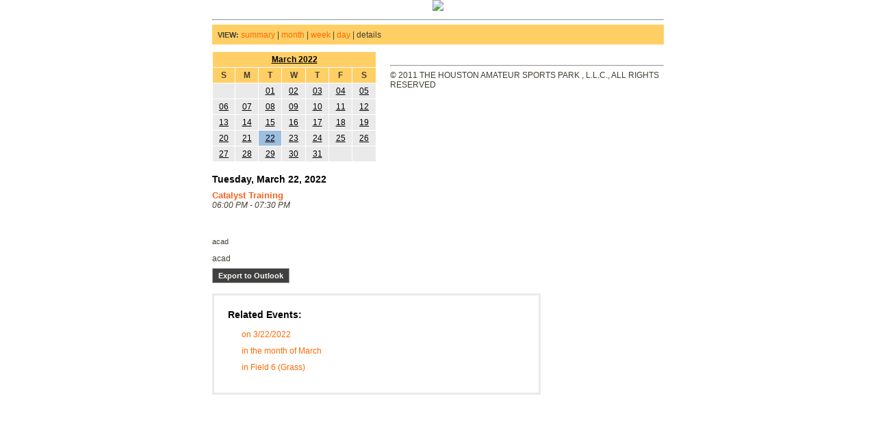

--- FILE ---
content_type: text/html; charset=utf-8
request_url: https://www.houstonsportspark.com/events/catalyst-training/32222/?print=y
body_size: 7153
content:


<!DOCTYPE html PUBLIC "-//W3C//DTD XHTML 1.0 Transitional//EN" "http://www.w3.org/TR/xhtml1/DTD/xhtml1-transitional.dtd">
<html xmlns="http://www.w3.org/1999/xhtml" lang="en">
	<head id="head"><meta name="robots" content="noindex,nofollow" /><title>
	Catalyst Training - Field 6 (Grass) - Events | Houston Sports Park
</title><meta http-equiv="content-type" content="text/html; charset=utf-8" />
    <script type="text/javascript">
       /* <![CDATA[ */
        var _gaq = _gaq || [];
        _gaq.push(['_setAccount', 'UA-28414214-1']);
        _gaq.push(['_trackPageview']);

        

        (function() {
            var ga = document.createElement('script'); ga.type = 'text/javascript'; ga.async = true;
            ga.src = ('https:' == document.location.protocol ? 'https://ssl' : 'http://www') + '.google-analytics.com/ga.js';
            var s = document.getElementsByTagName('script')[0]; s.parentNode.insertBefore(ga, s);
        })();
     /* ]]> */
    </script>



<link rel="stylesheet" type="text/css" href="/FileMerge.axd?t=CSS&r=RecY13qg1w04ZQgEzRCf1qkyINMMF1nUK2lkterhpLg%3d&g=01425440-69ce-4633-84e2-c1c16b1a9264&c=1" />
<script type="text/javascript" src="/FileMerge.axd?t=JavaScript&r=emAKpmkl%2fpL5FnXMSgvq0qhHoOnm6C4%2bwP4W7LqdgNc%3d&g=97e15036-1cbc-405f-9453-ca5a46160151&c=1"></script>
</head>

<body>

<form name="main" method="post" action="/events/catalyst-training/32222/?print=y" id="main">
<div>
<input type="hidden" name="__EVENTTARGET" id="__EVENTTARGET" value="" />
<input type="hidden" name="__EVENTARGUMENT" id="__EVENTARGUMENT" value="" />

</div>

<script type="text/javascript">
//<![CDATA[
var theForm = document.forms['main'];
if (!theForm) {
    theForm = document.main;
}
function __doPostBack(eventTarget, eventArgument) {
    if (!theForm.onsubmit || (theForm.onsubmit() != false)) {
        theForm.__EVENTTARGET.value = eventTarget;
        theForm.__EVENTARGUMENT.value = eventArgument;
        theForm.submit();
    }
}
//]]>
</script>


<script src="/WebResource.axd?d=YKwDz4fXhhzw35BXrD-krBxwlsgUs8gUmtZu5-xTvhFCZ2Mpo2RWUot_LkMG4y5fNbDM2HNmhbHfrZIHdyKWu7uJbFcjOjr3fOWNvrqd7IM1&amp;t=638901356248157332" type="text/javascript"></script>


<script src="/ScriptResource.axd?d=Eo4hKm3JDCpNvxomiqZ9raPqDtaKX1AFWn9A-f9VIa8BkT1AEVYy05OWJVLrcqi7qbKnsGMZ_LnZY0MnMNcyONS-mwtyJKh2L75Q1PgyZ3O4gL-HFO3NeYxdVxVMZIJGgbBk2NjMrfDXw9YinLeNzvdSnHDDjtFpgkQXCYT31RU1&amp;t=5c0e0825" type="text/javascript"></script>
<script src="/ScriptResource.axd?d=_c8onLYlo1X18B2XOwAuoLv1LQc5zy7eC7_YcUB3PfHKw88frNtD9driIZ3tZxiOo5tdPtA3UrXMXHqBusCcCNOd2568hzGO1mhv8W9YsfWP9uN1JygA0lTZ4xwBbKMRkV2mzB0Mc4H-yRtj60QFxNng_U32HzVgzTK9xrFO15svNB7iFHUR76wahPPUJbNy0&amp;t=5c0e0825" type="text/javascript"></script>
<script type="text/javascript">
//<![CDATA[
Sys.WebForms.PageRequestManager._initialize('sm', 'main', [], [], [], 90, '');
//]]>
</script>


<div class="bdywrpr">

<div style="width:660px;margin:auto auto;">
<p style="text-align:center;"><img src="/cms/images/logo.png"></p>

<hr/>



<!--BeginNoIndex-->
<div class="eventsModuleTheme">
	 <div class="filter">
		<div class="filter-ins">
			<div class="filterViewWrpr">
                <div class="viewType">
                   <span class="viewHead">VIEW:</span>
                   <span class="summary"><a href="/events/">summary</a></span> |
                   <span class="month"><a href="/events/january2026/">month</a></span> |
                   <span class="week"><a href="/events/week-3-2026/">week</a></span>
                    | <span class="day"><a href="/events/20260101/">day</a></span>
                    | <span class="details selected themec">details</span>
                </div>
                <div class="displayMode">
	                
	                
	                
                </div>
	</div>
	<div class="filterSortFieldsWrpr">
                <div class="monthYear">
                    <div class="monthYearLabels"></div>
                    <div class="monthYearDropdowns">
                            
                            
                            
                            
                            
						    
                    </div>
        			<div class="clear">&nbsp;</div>
                </div>
                
    			<div class="clear">&nbsp;</div>
			</div>
    		<div class="clear">&nbsp;</div>
		</div>
	</div>
</div>
<!--EndNoIndex-->



<div class="eventsModuleTheme">
	


	<div class="eventsCalendarsMonthSummaryWrpr">
		
        <table cellpadding="0" cellspacing="0" border="0" class="cal-sm">
            <tr>
                <th colspan="7">
                    <a href="/events/march2022/" id="CT_Main_1_calendar_rptMonths_ctl00_alnk">
                        March 2022</a>
                </th>
            </tr>
            <tr>
                <th class="day" scope="col">
                    S
                </th>
                <th class="day" scope="col">
                    M
                </th>
                <th class="day" scope="col">
                    T
                </th>
                <th class="day" scope="col">
                    W
                </th>
                <th class="day" scope="col">
                    T
                </th>
                <th class="day" scope="col">
                    F
                </th>
                <th class="day" scope="col">
                    S
                </th>
            </tr>
            
                    <tr>
                
                        <td id="CT_Main_1_calendar_rptMonths_ctl00_innerDayRepeater_ctl01_tdDay" class="calendarDate">
                            
                        </td>

                
                        <td id="CT_Main_1_calendar_rptMonths_ctl00_innerDayRepeater_ctl03_tdDay" class="calendarDate">
                            
                        </td>

                
                        <td id="CT_Main_1_calendar_rptMonths_ctl00_innerDayRepeater_ctl05_tdDay" class="calendarDate">
                            <a href="/events/20220301/">01</a>
                        </td>

                
                        <td id="CT_Main_1_calendar_rptMonths_ctl00_innerDayRepeater_ctl07_tdDay" class="calendarDate">
                            <a href="/events/20220302/">02</a>
                        </td>

                
                        <td id="CT_Main_1_calendar_rptMonths_ctl00_innerDayRepeater_ctl09_tdDay" class="calendarDate">
                            <a href="/events/20220303/">03</a>
                        </td>

                
                        <td id="CT_Main_1_calendar_rptMonths_ctl00_innerDayRepeater_ctl11_tdDay" class="calendarDate">
                            <a href="/events/20220304/">04</a>
                        </td>

                
                        <td id="CT_Main_1_calendar_rptMonths_ctl00_innerDayRepeater_ctl13_tdDay" class="calendarDate">
                            <a href="/events/20220305/">05</a>
                        </td>

                
                    </tr>
                    <tr>
                
                        <td id="CT_Main_1_calendar_rptMonths_ctl00_innerDayRepeater_ctl15_tdDay" class="calendarDate">
                            <a href="/events/20220306/">06</a>
                        </td>

                
                        <td id="CT_Main_1_calendar_rptMonths_ctl00_innerDayRepeater_ctl17_tdDay" class="calendarDate">
                            <a href="/events/20220307/">07</a>
                        </td>

                
                        <td id="CT_Main_1_calendar_rptMonths_ctl00_innerDayRepeater_ctl19_tdDay" class="calendarDate">
                            <a href="/events/20220308/">08</a>
                        </td>

                
                        <td id="CT_Main_1_calendar_rptMonths_ctl00_innerDayRepeater_ctl21_tdDay" class="calendarDate">
                            <a href="/events/20220309/">09</a>
                        </td>

                
                        <td id="CT_Main_1_calendar_rptMonths_ctl00_innerDayRepeater_ctl23_tdDay" class="calendarDate">
                            <a href="/events/20220310/">10</a>
                        </td>

                
                        <td id="CT_Main_1_calendar_rptMonths_ctl00_innerDayRepeater_ctl25_tdDay" class="calendarDate">
                            <a href="/events/20220311/">11</a>
                        </td>

                
                        <td id="CT_Main_1_calendar_rptMonths_ctl00_innerDayRepeater_ctl27_tdDay" class="calendarDate">
                            <a href="/events/20220312/">12</a>
                        </td>

                
                    </tr>
                    <tr>
                
                        <td id="CT_Main_1_calendar_rptMonths_ctl00_innerDayRepeater_ctl29_tdDay" class="calendarDate">
                            <a href="/events/20220313/">13</a>
                        </td>

                
                        <td id="CT_Main_1_calendar_rptMonths_ctl00_innerDayRepeater_ctl31_tdDay" class="calendarDate">
                            <a href="/events/20220314/">14</a>
                        </td>

                
                        <td id="CT_Main_1_calendar_rptMonths_ctl00_innerDayRepeater_ctl33_tdDay" class="calendarDate">
                            <a href="/events/20220315/">15</a>
                        </td>

                
                        <td id="CT_Main_1_calendar_rptMonths_ctl00_innerDayRepeater_ctl35_tdDay" class="calendarDate">
                            <a href="/events/20220316/">16</a>
                        </td>

                
                        <td id="CT_Main_1_calendar_rptMonths_ctl00_innerDayRepeater_ctl37_tdDay" class="calendarDate">
                            <a href="/events/20220317/">17</a>
                        </td>

                
                        <td id="CT_Main_1_calendar_rptMonths_ctl00_innerDayRepeater_ctl39_tdDay" class="calendarDate">
                            <a href="/events/20220318/">18</a>
                        </td>

                
                        <td id="CT_Main_1_calendar_rptMonths_ctl00_innerDayRepeater_ctl41_tdDay" class="calendarDate">
                            <a href="/events/20220319/">19</a>
                        </td>

                
                    </tr>
                    <tr>
                
                        <td id="CT_Main_1_calendar_rptMonths_ctl00_innerDayRepeater_ctl43_tdDay" class="calendarDate">
                            <a href="/events/20220320/">20</a>
                        </td>

                
                        <td id="CT_Main_1_calendar_rptMonths_ctl00_innerDayRepeater_ctl45_tdDay" class="calendarDate">
                            <a href="/events/20220321/">21</a>
                        </td>

                
                        <td id="CT_Main_1_calendar_rptMonths_ctl00_innerDayRepeater_ctl47_tdDay" class="currday">
                            <a href="/events/20220322/">22</a>
                        </td>

                
                        <td id="CT_Main_1_calendar_rptMonths_ctl00_innerDayRepeater_ctl49_tdDay" class="calendarDate">
                            <a href="/events/20220323/">23</a>
                        </td>

                
                        <td id="CT_Main_1_calendar_rptMonths_ctl00_innerDayRepeater_ctl51_tdDay" class="calendarDate">
                            <a href="/events/20220324/">24</a>
                        </td>

                
                        <td id="CT_Main_1_calendar_rptMonths_ctl00_innerDayRepeater_ctl53_tdDay" class="calendarDate">
                            <a href="/events/20220325/">25</a>
                        </td>

                
                        <td id="CT_Main_1_calendar_rptMonths_ctl00_innerDayRepeater_ctl55_tdDay" class="calendarDate">
                            <a href="/events/20220326/">26</a>
                        </td>

                
                    </tr>
                    <tr>
                
                        <td id="CT_Main_1_calendar_rptMonths_ctl00_innerDayRepeater_ctl57_tdDay" class="calendarDate">
                            <a href="/events/20220327/">27</a>
                        </td>

                
                        <td id="CT_Main_1_calendar_rptMonths_ctl00_innerDayRepeater_ctl59_tdDay" class="calendarDate">
                            <a href="/events/20220328/">28</a>
                        </td>

                
                        <td id="CT_Main_1_calendar_rptMonths_ctl00_innerDayRepeater_ctl61_tdDay" class="calendarDate">
                            <a href="/events/20220329/">29</a>
                        </td>

                
                        <td id="CT_Main_1_calendar_rptMonths_ctl00_innerDayRepeater_ctl63_tdDay" class="calendarDate">
                            <a href="/events/20220330/">30</a>
                        </td>

                
                        <td id="CT_Main_1_calendar_rptMonths_ctl00_innerDayRepeater_ctl65_tdDay" class="calendarDate">
                            <a href="/events/20220331/">31</a>
                        </td>

                
                        <td id="CT_Main_1_calendar_rptMonths_ctl00_innerDayRepeater_ctl67_tdDay" class="calendarDate">
                            
                        </td>

                
                        <td id="CT_Main_1_calendar_rptMonths_ctl00_innerDayRepeater_ctl69_tdDay" class="calendarDate">
                            
                        </td>

                
                    </tr>
                
        </table>
    

	</div>

	<div class="eventsCalendarListSummaryWrpr">
		<div class="eventsDetailsWrpr">
			<!-- calendars -->
			<h3>Tuesday, March 22, 2022</h3>
			<h4>
				Catalyst Training
				
			</h4>

			

			<em>06:00 PM - 07:30 PM</em><p></p>
			<div class="center"></div><p></p>
			
			<br />
			<br /><span class="smaller">acad</span><p></p>
			<p><p>
	acad</p>
</p>

			<a id="CT_Main_1_lbExport" class="btn" href="javascript:__doPostBack(&#39;CT_Main_1$lbExport&#39;,&#39;&#39;)">Export to Outlook</a><p></p>
			
				<div class="relatedEventsWrpr">
					<h2>Related Events:</h2>
					<ul class="arrowUl">
			
						<li><a href="/events/20220322/" id="CT_Main_1_rptRelated_ctl01_lnkEv"> on 3/22/2022</a></li>
			
						<li><a href="/events/march2022/" id="CT_Main_1_rptRelated_ctl02_lnkEv"> in the month of March</a></li>
			
						<li><a href="/events/list/?F_c=6" id="CT_Main_1_rptRelated_ctl03_lnkEv"> in Field 6 (Grass)</a></li>
			
					</ul>
				</div>
			


			
			

		</div>
	</div>
	<div style="clear">&nbsp;</div>

	
</div>





<hr/>
<p>© 2011 THE HOUSTON AMATEUR SPORTS PARK , L.L.C., ALL RIGHTS RESERVED</p>
</div>
</div>

<div>

	<input type="hidden" name="__VIEWSTATEGENERATOR" id="__VIEWSTATEGENERATOR" value="3989C74E" />
	<input type="hidden" name="__EVENTVALIDATION" id="__EVENTVALIDATION" value="/wEdAAKrBV+rFAdQ0mQR0qXKVIJ0+FGoPhJASciVrMPsGZy6a2TOkKASBufCTi2bs5PgDPCkrm6Esm7zqyU+2uRSALZR" />
</div><input type="hidden" name="__VIEWSTATE" id="__VIEWSTATE" value="/[base64]" /></form>
</body>
</html>